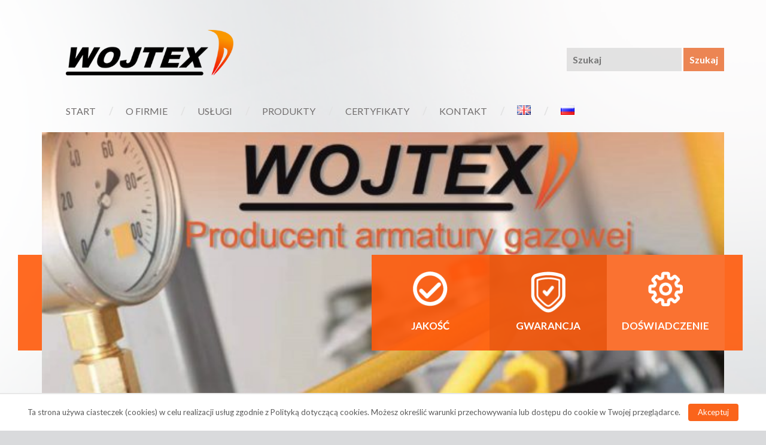

--- FILE ---
content_type: text/html; charset=UTF-8
request_url: http://wojtex.in/products/uchwyt-gazomierza-14/
body_size: 8881
content:
<!doctype html>
<html lang="pl-PL" class="no-js">
    <head>
        <meta charset="UTF-8">
        <title>  Monozłącze SB13 : WOJTEX</title>

        <link href="//www.google-analytics.com" rel="dns-prefetch">
        <link href="http://wojtex.in/wp-content/themes/html5blank-stable/img/favicon.png" rel="shortcut icon">
        <link href="http://wojtex.in/wp-content/themes/html5blank-stable/img/favicon.png" rel="apple-touch-icon-precomposed">

        <meta http-equiv="X-UA-Compatible" content="IE=edge,chrome=1">
        <meta name="viewport" content="width=device-width, initial-scale=1.0">
        <meta name="description" content="Przedsiębiorstwo Produkcyjno-Handlowo-Usługowe „WOJTEX” Producent armatury gazowej. Monozłącza, uchwyty gazomierza, stelaże gazomierza, stacje redukcyjno-pomiarowe, szafki gazowe, łączniki, filtry, kształki elektrooporowe, podejścia stalowe, trójniki do wcinek, system bezpieczeństwa">
        <meta name="keywords" content="wojtex, tokarki CNC, laser YAG TQL-LCY620W 3015, frezarki CNC, giętarki elektryczne, mechaniczne nożyce gilotynowe, półautomaty spawalnicze, malarnia proszkowa" />

        <link rel='dns-prefetch' href='//maps.google.com' />
<link rel='dns-prefetch' href='//s.w.org' />
		<script type="text/javascript">
			window._wpemojiSettings = {"baseUrl":"https:\/\/s.w.org\/images\/core\/emoji\/11\/72x72\/","ext":".png","svgUrl":"https:\/\/s.w.org\/images\/core\/emoji\/11\/svg\/","svgExt":".svg","source":{"concatemoji":"http:\/\/wojtex.in\/wp-includes\/js\/wp-emoji-release.min.js?ver=4.9.13"}};
			!function(a,b,c){function d(a,b){var c=String.fromCharCode;l.clearRect(0,0,k.width,k.height),l.fillText(c.apply(this,a),0,0);var d=k.toDataURL();l.clearRect(0,0,k.width,k.height),l.fillText(c.apply(this,b),0,0);var e=k.toDataURL();return d===e}function e(a){var b;if(!l||!l.fillText)return!1;switch(l.textBaseline="top",l.font="600 32px Arial",a){case"flag":return!(b=d([55356,56826,55356,56819],[55356,56826,8203,55356,56819]))&&(b=d([55356,57332,56128,56423,56128,56418,56128,56421,56128,56430,56128,56423,56128,56447],[55356,57332,8203,56128,56423,8203,56128,56418,8203,56128,56421,8203,56128,56430,8203,56128,56423,8203,56128,56447]),!b);case"emoji":return b=d([55358,56760,9792,65039],[55358,56760,8203,9792,65039]),!b}return!1}function f(a){var c=b.createElement("script");c.src=a,c.defer=c.type="text/javascript",b.getElementsByTagName("head")[0].appendChild(c)}var g,h,i,j,k=b.createElement("canvas"),l=k.getContext&&k.getContext("2d");for(j=Array("flag","emoji"),c.supports={everything:!0,everythingExceptFlag:!0},i=0;i<j.length;i++)c.supports[j[i]]=e(j[i]),c.supports.everything=c.supports.everything&&c.supports[j[i]],"flag"!==j[i]&&(c.supports.everythingExceptFlag=c.supports.everythingExceptFlag&&c.supports[j[i]]);c.supports.everythingExceptFlag=c.supports.everythingExceptFlag&&!c.supports.flag,c.DOMReady=!1,c.readyCallback=function(){c.DOMReady=!0},c.supports.everything||(h=function(){c.readyCallback()},b.addEventListener?(b.addEventListener("DOMContentLoaded",h,!1),a.addEventListener("load",h,!1)):(a.attachEvent("onload",h),b.attachEvent("onreadystatechange",function(){"complete"===b.readyState&&c.readyCallback()})),g=c.source||{},g.concatemoji?f(g.concatemoji):g.wpemoji&&g.twemoji&&(f(g.twemoji),f(g.wpemoji)))}(window,document,window._wpemojiSettings);
		</script>
		<style type="text/css">
img.wp-smiley,
img.emoji {
	display: inline !important;
	border: none !important;
	box-shadow: none !important;
	height: 1em !important;
	width: 1em !important;
	margin: 0 .07em !important;
	vertical-align: -0.1em !important;
	background: none !important;
	padding: 0 !important;
}
</style>
<link rel='stylesheet' id='contact-form-7-css'  href='http://wojtex.in/wp-content/plugins/contact-form-7/includes/css/styles.css?ver=5.0.3' media='all' />
<link rel='stylesheet' id='cookielawinfo-style-css'  href='http://wojtex.in/wp-content/plugins/cookie-law-info/css/cli-style.css?ver=1.6.5' media='all' />
<link rel='stylesheet' id='foobox-free-min-css'  href='http://wojtex.in/wp-content/plugins/foobox-image-lightbox/free/css/foobox.free.min.css?ver=2.5.2' media='all' />
<link rel='stylesheet' id='normalize-css'  href='http://wojtex.in/wp-content/themes/html5blank-stable/normalize.css?ver=1.0' media='all' />
<link rel='stylesheet' id='html5blank-css'  href='http://wojtex.in/wp-content/themes/html5blank-stable/style.css?ver=1.0' media='all' />
<link rel='stylesheet' id='owl-css'  href='http://wojtex.in/wp-content/themes/html5blank-stable/js/owl-carousel/owl.carousel.css?ver=1.0' media='all' />
<link rel='stylesheet' id='owl-theme-css'  href='http://wojtex.in/wp-content/themes/html5blank-stable/js/owl-carousel/owl.theme.css?ver=1.0' media='all' />
<link rel='stylesheet' id='tablepress-default-css'  href='http://wojtex.in/wp-content/plugins/tablepress/css/default.min.css?ver=1.9' media='all' />
<script type='text/javascript' src='http://wojtex.in/wp-content/themes/html5blank-stable/js/lib/conditionizr-4.3.0.min.js?ver=4.3.0'></script>
<script type='text/javascript' src='http://wojtex.in/wp-content/themes/html5blank-stable/js/lib/modernizr-2.7.1.min.js?ver=2.7.1'></script>
<script type='text/javascript' src='http://wojtex.in/wp-includes/js/jquery/jquery.js?ver=1.12.4'></script>
<script type='text/javascript' src='http://wojtex.in/wp-includes/js/jquery/jquery-migrate.min.js?ver=1.4.1'></script>
<script type='text/javascript' src='http://wojtex.in/wp-content/themes/html5blank-stable/js/owl-carousel/owl.carousel.js?ver=1.0.0'></script>
<script type='text/javascript' src='http://wojtex.in/wp-content/themes/html5blank-stable/js/scripts.js?ver=1.0.0'></script>
<script type='text/javascript' src='http://maps.google.com/maps/api/js?sensor=false&#038;ver=4.9.13'></script>
<script type='text/javascript'>
/* <![CDATA[ */
var Cli_Data = {"nn_cookie_ids":null};
/* ]]> */
</script>
<script type='text/javascript' src='http://wojtex.in/wp-content/plugins/cookie-law-info/js/cookielawinfo.js?ver=1.6.5'></script>
<script type='text/javascript' src='http://wojtex.in/wp-content/plugins/foobox-image-lightbox/free/js/foobox.free.min.js?ver=2.5.2'></script>
<link rel='https://api.w.org/' href='http://wojtex.in/wp-json/' />
<link rel="alternate" type="application/json+oembed" href="http://wojtex.in/wp-json/oembed/1.0/embed?url=http%3A%2F%2Fwojtex.in%2Fproducts%2Fuchwyt-gazomierza-14%2F" />
<link rel="alternate" type="text/xml+oembed" href="http://wojtex.in/wp-json/oembed/1.0/embed?url=http%3A%2F%2Fwojtex.in%2Fproducts%2Fuchwyt-gazomierza-14%2F&#038;format=xml" />

<!-- BEGIN ExactMetrics v5.3.5 Universal Analytics - https://exactmetrics.com/ -->
<script>
(function(i,s,o,g,r,a,m){i['GoogleAnalyticsObject']=r;i[r]=i[r]||function(){
	(i[r].q=i[r].q||[]).push(arguments)},i[r].l=1*new Date();a=s.createElement(o),
	m=s.getElementsByTagName(o)[0];a.async=1;a.src=g;m.parentNode.insertBefore(a,m)
})(window,document,'script','https://www.google-analytics.com/analytics.js','ga');
  ga('create', 'UA-74468813-1', 'auto');
  ga('send', 'pageview');
</script>
<!-- END ExactMetrics Universal Analytics -->
		<style type="text/css" id="wp-custom-css">
			body.home .content article {
	height: 550px;
}

aside.sidebar-home {
	height: 550px;
}		</style>
	
        <link rel="stylesheet" href="http://wojtex.in/wp-content/themes/html5blank-stable/js/fancy/jquery.fancybox.css?v=2.1.5" type="text/css" media="screen" />
        <script type="text/javascript" src="http://wojtex.in/wp-content/themes/html5blank-stable/js/fancy/jquery.fancybox.pack.js?v=2.1.5"></script>
        <script>
            // conditionizr.com
            // configure environment tests
            conditionizr.config({
                assets: 'http://wojtex.in/wp-content/themes/html5blank-stable',
                tests: {}
            });

            var tmplUrl = "http://wojtex.in/wp-content/themes/html5blank-stable";
        </script>

    </head>
    <body class="products-template-default single single-products postid-234 uchwyt-gazomierza-14">

        <!-- wrapper -->
        <div class="wrapper">

            <!-- header -->
            <header class="header clear" role="banner">

                <!-- logo -->
                <div class="logo">
                    <a href="http://wojtex.in">
                        <img src="http://wojtex.in/wp-content/themes/html5blank-stable/img/logo_big.png" alt="Logo" class="logo-img">
                    </a>
                </div>
                <!-- /logo -->

                <!-- nav -->
                <!-- search -->
                        <form class="baner-search" style="float: right; margin-top: 80px;" method="get" id="searchform" action="http://wojtex.in/">
                            <!-- <label for="s" class="assistive-text">Szukaj</label> -->
                            <input type="text" name="s" id="s" placeholder="Szukaj"  onfocus="if (this.value == 'Szukaj') {this.value = '';}" onblur="if (this.value == '') {this.value = 'Szukaj';}" />
                            <input type="submit" name="submit" id="searchsubmit" value="Szukaj" />
                        </form>
<!-- /search -->

                <div style="clear:both;"></div>       

                <nav class="main-nav" role="navigation">
                    <ul><li id="menu-item-45" class="menu-item menu-item-type-post_type menu-item-object-page menu-item-home menu-item-45"><a href="http://wojtex.in/">Start</a></li>
<li id="menu-item-44" class="menu-item menu-item-type-post_type menu-item-object-page menu-item-44"><a href="http://wojtex.in/o-firmie/">O firmie</a></li>
<li id="menu-item-18" class="menu-item menu-item-type-post_type menu-item-object-page menu-item-18"><a href="http://wojtex.in/uslugi/">Usługi</a></li>
<li id="menu-item-16" class="menu-item menu-item-type-post_type menu-item-object-page menu-item-16"><a href="http://wojtex.in/produkty/">Produkty</a></li>
<li id="menu-item-17" class="menu-item menu-item-type-post_type menu-item-object-page menu-item-17"><a href="http://wojtex.in/certyfikaty/">Certyfikaty</a></li>
<li id="menu-item-15" class="menu-item menu-item-type-post_type menu-item-object-page menu-item-15"><a href="http://wojtex.in/kontakt/">Kontakt</a></li>
<li id="menu-item-1630-en" class="lang-item lang-item-46 lang-item-en no-translation menu-item menu-item-type-custom menu-item-object-custom menu-item-1630-en"><a href="http://wojtex.in/en/home/" hreflang="en-GB" lang="en-GB"><img src="[data-uri]" title="English" alt="English" /></a></li>
<li id="menu-item-1630-ru" class="lang-item lang-item-50 lang-item-ru no-translation menu-item menu-item-type-custom menu-item-object-custom menu-item-1630-ru"><a href="http://wojtex.in/ru/%d0%b3%d0%bb%d0%b0%d0%b2%d0%bd%d0%b0%d1%8f/" hreflang="ru-RU" lang="ru-RU"><img src="[data-uri]" title="Русский" alt="Русский" /></a></li>
</ul>                </nav>
                <!-- /nav -->

                <div class="clear"></div>

                <div class="slider">
                    <div class="info-icons-left"></div>
                    <div class="info-icons">
                        <ul>

                            <!-- <li class="jakosc" style="margin-left: -551px; background-color: rgba(231, 88, 19, 0.2); width: 89%;"> -->
<!--                                 <span class="icon-helper">
                                    <img src="http://wojtex.in/wp-content/themes/html5blank-stable/img/jakosc.png" />
                                </span>

                                <p>Jakość</p> -->







                            <!-- </li> -->
                            <li class="jakosc">
                                <span class="icon-helper">
                                    <img src="http://wojtex.in/wp-content/themes/html5blank-stable/img/jakosc.png" />
                                </span>

                                <p>Jakość</p>
                            </li>
                            <li class="gwarancja">
                                <span class="icon-helper">
                                    <img src="http://wojtex.in/wp-content/themes/html5blank-stable/img/gwarancja.png" />
                                </span>
                                <p>Gwarancja</p>
                            </li>
                            <li class="doswiadczenie">
                                <span class="icon-helper">
                                    <img src="http://wojtex.in/wp-content/themes/html5blank-stable/img/doswiadczenie.png" />
                                </span>
                                <p>Doświadczenie</p>
                            </li>
                        </ul>
                    </div>
                    <div style="width: 100%; margin: 0 auto;" class="ml-slider-3-8-1 metaslider metaslider-nivo metaslider-5 ml-slider">
    
    <div id="metaslider_container_5">
        <div class='slider-wrapper theme-default'>
            <div class='ribbon'></div>
            <div id='metaslider_5' class='nivoSlider'>
                <img src="http://wojtex.in/wp-content/uploads/2016/12/podkładka-pod-myszkę-650x368.jpg" height="368" width="650" alt="" class="slider-5 slide-1142" />
            </div>
        </div>
        
    </div>
</div>                    <div style="float: right;">
                                        </div>
                </div>

            </header>
            <!-- /header -->

<main role="main">
    <!-- section -->
    <section class="content product">

        <h1 class="page-title">Monozłącze SB13</h1>

        
                <!-- article -->
                <article id="post-234" class="post-234 products type-products status-publish has-post-thumbnail hentry category-uchwyty-gazomierzy category-nascienne">

                    
                    
                    <div class="products-dec">

                        <div class="product-img">
                            <a href="http://wojtex.in/wp-content/uploads/2015/09/1-10.jpg" class="foobox fbx-link" rel="gallery">
                                <img src="http://wojtex.in/wp-content/uploads/2015/09/1-10-270x270.jpg" class="attachment-product-thumb size-product-thumb wp-post-image" alt="" srcset="http://wojtex.in/wp-content/uploads/2015/09/1-10-270x270.jpg 270w, http://wojtex.in/wp-content/uploads/2015/09/1-10-150x150.jpg 150w, http://wojtex.in/wp-content/uploads/2015/09/1-10-330x330.jpg 330w, http://wojtex.in/wp-content/uploads/2015/09/1-10-266x266.jpg 266w, http://wojtex.in/wp-content/uploads/2015/09/1-10-60x60.jpg 60w" sizes="(max-width: 270px) 100vw, 270px" />                            </a>
                           
                        </div>

                        <div class="content-product">
                            <p>Uchwyty gazomierzy/Stelaże G-1,6 do G-6</p>
<p>Umożliwiają szybki i łatwy montaż gazomierzy naściennych lub szafkowych.</p>
<p>Zapewniają:</p>
<ul>
<li>
<ol>wyeliminowanie naprężeń montażowych</ol>
</li>
<li>
<ol>wymaganego rozstawu osi</ol>
</li>
<li>
<ol>zredukowanie połączeń gwintowych</ol>
</li>
<li>
<ol>poziome ustawienie gazomierza</ol>
</li>
<li>
<ol>łatwy montaż i demontaż gazomierza</ol>
</li>
<li>
<ol>estetykę montażu</ol>
</li>
</ul>
                        </div>

                        <div class="clear"></div>

                        <div class="table">
                            
<table id="tablepress-22" class="tablepress tablepress-id-22 dane-techniczne">
<tbody>
<tr class="row-1">
	<td class="column-1">Rozstaw</td><td class="column-2">130 mm</td><td class="column-3">130 mm</td><td class="column-4">130 mm</td>
</tr>
<tr class="row-2">
	<td class="column-1">Średnica wejścia</td><td class="column-2">R1 gwint<br />
<br />
</td><td class="column-3">R 3/4 gwint</td><td class="column-4">R1 gwint</td>
</tr>
<tr class="row-3">
	<td class="column-1">Średnica wyjścia</td><td class="column-2">R1 gwint<br />
</td><td class="column-3">R 3/4 gwint</td><td class="column-4">R 3/4 gwint</td>
</tr>
<tr class="row-4">
	<td class="column-1">Materiał</td><td class="column-2">Stal galwanizowana</td><td class="column-3">Stal galwanizowana</td><td class="column-4">Stal galwanizowana</td>
</tr>
<tr class="row-5">
	<td class="column-1">Aprobata techniczna</td><td class="column-2">AT/2015-03-13</td><td class="column-3">AT/2015-03-13</td><td class="column-4">AT/2015-03-13</td>
</tr>
<tr class="row-6">
	<td class="column-1">Indeks</td><td class="column-2">13-A05-01</td><td class="column-3">13-A05-02</td><td class="column-4">13-A05-03</td>
</tr>
</tbody>
</table>
<!-- #tablepress-22 from cache -->                        </div>
                    </div>



                    <br class="clear">

                </article>
                <!-- /article -->

                    
    </section>
    <!-- /section -->
</main>

</div>			
<div class="clear"></div>
<!-- footer -->
<footer class="footer" role="contentinfo">

    <div id="product-form" style="display:none;">
        <div role="form" class="wpcf7" id="wpcf7-f146-o1" lang="pl-PL" dir="ltr">
<div class="screen-reader-response"></div>
<form action="/products/uchwyt-gazomierza-14/#wpcf7-f146-o1" method="post" class="wpcf7-form" novalidate="novalidate">
<div style="display: none;">
<input type="hidden" name="_wpcf7" value="146" />
<input type="hidden" name="_wpcf7_version" value="5.0.3" />
<input type="hidden" name="_wpcf7_locale" value="pl_PL" />
<input type="hidden" name="_wpcf7_unit_tag" value="wpcf7-f146-o1" />
<input type="hidden" name="_wpcf7_container_post" value="0" />
</div>
<p>
Imię i nazwisko (wymagane)<br />
    <span class="wpcf7-form-control-wrap your-name"><input type="text" name="your-name" value="" size="40" class="wpcf7-form-control wpcf7-text wpcf7-validates-as-required" aria-required="true" aria-invalid="false" /></span> </p>
<p>Adres email (wymagane)<br />
    <span class="wpcf7-form-control-wrap your-email"><input type="email" name="your-email" value="" size="40" class="wpcf7-form-control wpcf7-text wpcf7-email wpcf7-validates-as-required wpcf7-validates-as-email" aria-required="true" aria-invalid="false" /></span> </p>
<p>Produkt<br />
    <span class="wpcf7-form-control-wrap your-subject"><input type="text" name="your-subject" value="" size="40" class="wpcf7-form-control wpcf7-text" aria-invalid="false" /></span> </p>
<p>Treść wiadomości<br />
    <span class="wpcf7-form-control-wrap your-message"><textarea name="your-message" cols="40" rows="10" class="wpcf7-form-control wpcf7-textarea" aria-invalid="false"></textarea></span> </p>
<p><input type="submit" value="Wyślij" class="wpcf7-form-control wpcf7-submit" /></p>
<div class="wpcf7-response-output wpcf7-display-none"></div></form></div>    </div>


    <div class="wrapper"
         <!-- copyright -->
         <p class="copyright">
            &copy; 2025 WOJTEX        </p>
        <!-- /copyright -->

        <p class="realization">
            realizacja: <a href="http://noveo.pl" title="strony internetowe gdańsk">noveo interactive</a> / <a href="http://ok-interactive.pl" title="strony internetowe gdańsk">OK interactive</a>
        </p>

        <!-- nav -->
        <nav class="footer-nav" role="navigation">
            <ul><li class="menu-item menu-item-type-post_type menu-item-object-page menu-item-home menu-item-45"><a href="http://wojtex.in/">Start</a></li>
<li class="menu-item menu-item-type-post_type menu-item-object-page menu-item-44"><a href="http://wojtex.in/o-firmie/">O firmie</a></li>
<li class="menu-item menu-item-type-post_type menu-item-object-page menu-item-18"><a href="http://wojtex.in/uslugi/">Usługi</a></li>
<li class="menu-item menu-item-type-post_type menu-item-object-page menu-item-16"><a href="http://wojtex.in/produkty/">Produkty</a></li>
<li class="menu-item menu-item-type-post_type menu-item-object-page menu-item-17"><a href="http://wojtex.in/certyfikaty/">Certyfikaty</a></li>
<li class="menu-item menu-item-type-post_type menu-item-object-page menu-item-15"><a href="http://wojtex.in/kontakt/">Kontakt</a></li>
<li class="lang-item lang-item-46 lang-item-en no-translation menu-item menu-item-type-custom menu-item-object-custom menu-item-1630-en"><a href="http://wojtex.in/en/home/" hreflang="en-GB" lang="en-GB"><img src="[data-uri]" title="English" alt="English" /></a></li>
<li class="lang-item lang-item-50 lang-item-ru no-translation menu-item menu-item-type-custom menu-item-object-custom menu-item-1630-ru"><a href="http://wojtex.in/ru/%d0%b3%d0%bb%d0%b0%d0%b2%d0%bd%d0%b0%d1%8f/" hreflang="ru-RU" lang="ru-RU"><img src="[data-uri]" title="Русский" alt="Русский" /></a></li>
</ul>        </nav>
        <!-- /nav -->
        <div class="clear"></div>
    </div>
    <div class="footer-bg"></div>
</footer>
<!-- /footer -->


<!-- /wrapper -->

<div id="cookie-law-info-bar"><span>Ta strona używa ciasteczek (cookies) w celu realizacji usług zgodnie z Polityką dotyczącą cookies. Możesz określić warunki przechowywania lub dostępu do cookie w Twojej przeglądarce. <a href="#"  class="cookie_action_close_header medium cli-plugin-button cli-plugin-main-button" >Akceptuj</a></span></div>		
		<script type="text/javascript">
			//<![CDATA[
			jQuery(document).ready(function() {
				cli_show_cookiebar({
					settings: '{"animate_speed_hide":"500","animate_speed_show":"500","background":"#fff","border":"#e8e8e8","border_on":true,"button_1_button_colour":"#fa641b","button_1_button_hover":"#c85016","button_1_link_colour":"#fff","button_1_as_button":true,"button_2_button_colour":"#333","button_2_button_hover":"#292929","button_2_link_colour":"#444","button_2_as_button":false,"button_3_button_colour":"#000","button_3_button_hover":"#000000","button_3_link_colour":"#fff","button_3_as_button":true,"font_family":"inherit","header_fix":false,"notify_animate_hide":true,"notify_animate_show":false,"notify_div_id":"#cookie-law-info-bar","notify_position_horizontal":"right","notify_position_vertical":"bottom","scroll_close":false,"scroll_close_reload":false,"accept_close_reload":false,"showagain_tab":false,"showagain_background":"#fff","showagain_border":"#000","showagain_div_id":"#cookie-law-info-again","showagain_x_position":"100px","text":"#5a5a5a","show_once_yn":false,"show_once":"10000"}'
				});
			});
			//]]>
		</script>
		
		<link rel='stylesheet' id='metaslider-nivo-slider-css'  href='http://wojtex.in/wp-content/plugins/ml-slider/assets/sliders/nivoslider/nivo-slider.css?ver=3.8.1' media='all' property='stylesheet' />
<link rel='stylesheet' id='metaslider-public-css'  href='http://wojtex.in/wp-content/plugins/ml-slider/assets/metaslider/public.css?ver=3.8.1' media='all' property='stylesheet' />
<link rel='stylesheet' id='metaslider-nivo-slider-default-css'  href='http://wojtex.in/wp-content/plugins/ml-slider/assets/sliders/nivoslider/themes/default/default.css?ver=3.8.1' media='all' property='stylesheet' />
<script type='text/javascript'>
/* <![CDATA[ */
var wpcf7 = {"apiSettings":{"root":"http:\/\/wojtex.in\/wp-json\/contact-form-7\/v1","namespace":"contact-form-7\/v1"},"recaptcha":{"messages":{"empty":"Potwierd\u017a, \u017ce nie jeste\u015b robotem."}}};
/* ]]> */
</script>
<script type='text/javascript' src='http://wojtex.in/wp-content/plugins/contact-form-7/includes/js/scripts.js?ver=5.0.3'></script>
<script type='text/javascript' src='http://wojtex.in/wp-includes/js/wp-embed.min.js?ver=4.9.13'></script>
<script type='text/javascript' src='http://wojtex.in/wp-content/plugins/ml-slider/assets/sliders/nivoslider/jquery.nivo.slider.pack.js?ver=3.8.1'></script>
<script type='text/javascript'>
var metaslider_5 = function($) {
            $('#metaslider_5').nivoSlider({ 
                boxCols:7,
                boxRows:5,
                pauseTime:3000,
                effect:"fade",
                controlNav:false,
                directionNav:false,
                pauseOnHover:true,
                animSpeed:600,
                prevText:"&lt;",
                nextText:"&gt;",
                slices:15,
                manualAdvance:false
            });
        };
        var timer_metaslider_5 = function() {
            var slider = !window.jQuery ? window.setTimeout(timer_metaslider_5, 100) : !jQuery.isReady ? window.setTimeout(timer_metaslider_5, 1) : metaslider_5(window.jQuery);
        };
        timer_metaslider_5();
</script>
<script type="text/foobox">/* Run FooBox FREE (v2.5.2) */
(function( FOOBOX, $, undefined ) {
  FOOBOX.o = {wordpress: { enabled: true }, countMessage:'image %index of %total', excludes:'.fbx-link,.nofoobox,.nolightbox,a[href*="pinterest.com/pin/create/button/"]', affiliate : { enabled: false }};
  FOOBOX.init = function() {
    $(".fbx-link").removeClass("fbx-link");
    $(".gallery, .wp-caption, a:has(img[class*=wp-image-]), .foobox").foobox(FOOBOX.o);
  };
}( window.FOOBOX = window.FOOBOX || {}, FooBox.$ ));

FooBox.ready(function() {

  jQuery("body").append("<span style=\"font-family:'foobox'; color:transparent; position:absolute; top:-1000em;\">f</span>");
  FOOBOX.init();
  jQuery('body').on('post-load', function(){ FOOBOX.init(); });

});
</script>				<script type="text/javascript">
					if (window.addEventListener){
						window.addEventListener("DOMContentLoaded", function() {
							var arr = document.querySelectorAll("script[type='text/foobox']");
							for (var x = 0; x < arr.length; x++) {
								var script = document.createElement("script");
								script.type = "text/javascript";
								script.innerHTML = arr[x].innerHTML;
								arr[x].parentNode.replaceChild(script, arr[x]);
							}
						});
					} else {
						console.log("FooBox does not support the current browser.");
					}
				</script>
				

<script type="text/javascript">
        // Prevent save image

   jQuery(document).ready(function() {
       jQuery(document).bind("contextmenu",function(e) {
          return false;
       });


        // var ctrlDown = false;
        // var ctrlKey = 17, vKey = 86, cKey = 67;

        // jQuery(document).keydown(function(e)
        // {
        //     if (e.keyCode == ctrlKey) ctrlDown = true;
        // }).keyup(function(e)
        // {
        //     if (e.keyCode == ctrlKey) ctrlDown = false;
        // });

        // jQuery(".no-copy-paste").keydown(function(e)
        // {
        //     if (ctrlDown && (e.keyCode == vKey || e.keyCode == cKey)) return false;
        // });



    });

     
</script>



<!-- analytics -->
<script>
    (function(i, s, o, g, r, a, m) {
        i['GoogleAnalyticsObject'] = r;
        i[r] = i[r] || function() {
            (i[r].q = i[r].q || []).push(arguments)
        }, i[r].l = 1 * new Date();
        a = s.createElement(o),
                m = s.getElementsByTagName(o)[0];
        a.async = 1;
        a.src = g;
        m.parentNode.insertBefore(a, m)
    })(window, document, 'script', '//www.google-analytics.com/analytics.js', 'ga');

    ga('create', 'UA-67271757-1', 'auto');
    ga('send', 'pageview');

</script>
</body>
</html>


--- FILE ---
content_type: text/css
request_url: http://wojtex.in/wp-content/themes/html5blank-stable/style.css?ver=1.0
body_size: 4918
content:
/*
        Theme Name: HTML5 Blank
        Theme URI: http://html5blank.com
        Description: HTML5 Blank WordPress Theme
        Version: 1.4.3
        Author: Todd Motto (@toddmotto)
        Author URI: http://toddmotto.com
        Tags: Blank, HTML5, CSS3

        License: MIT
        License URI: http://opensource.org/licenses/mit-license.php
*/

/*------------------------------------*\
    MAIN
\*------------------------------------*/

@import url(http://fonts.googleapis.com/css?family=Lato:400,100,300,900,700&subset=latin,latin-ext);

/* global box-sizing */
*,
*:after,
*:before {
    -moz-box-sizing:border-box;
    box-sizing:border-box;
    -webkit-font-smoothing:antialiased;
    font-smoothing:antialiased;
    text-rendering:optimizeLegibility;
}
/* html element 62.5% font-size for REM use */
html {
    font-size:62.5%;
}

/* clear */
.clear:before,
.clear:after {
    content:' ';
    display:table;
}

.clear {
    *zoom:1;
    clear:both;
}
img {
    max-width:100%;
    vertical-align:bottom;
}
a {
    color:#444;
    text-decoration:none;
}
a:hover {
    color:#444;
}
a:focus {
    outline:0;
}
a:hover,
a:active {
    outline:0;
}
input:focus {
    outline:0;
    border:1px solid #04A4CC;
}

/*------------------------------------*\
    STRUCTURE
\*------------------------------------*/

body {
    font:400 16px 'Lato', Helvetica, Arial, sans-serif;
    color: #5A5A5A;
    background-color: #d9dadc;
    background-image: url('img/bg-top.png');
    background-repeat: no-repeat;
    background-size: cover;
    background-position: top center;
}

/* wrapper */
.wrapper {
    max-width: 1140px;
    width:95%;
    margin:0 auto;
    position:relative;
}
/* header */
.header {

}
/* logo */
.logo {
    float:left;
    margin:50px 0px;
    margin-left:40px;
    max-width: 280px;
}
.logo-img {

}

/* sidebar */
.sidebar {

}
/* footer */
.footer {

}

/*------------------------------------*\
    MAIN NAV
\*------------------------------------*/

nav.main-nav {
/*    float:right;
    margin-right:40px;
    margin-top: 106px;*/

    float: none;
    padding-left: 40px;
    margin-top: 40px;
    margin: 0 auto;
    height: 25px;
    margin-bottom: 20px;






}

nav.main-nav ul {
    padding:0;
    margin:0;
    list-style: none;
}

nav.main-nav ul li {
    float:left;
    padding-right:30px;
    padding-left:20px;
    background-image: url('img/menu-sep.png');
    background-position: right center;
    background-repeat: no-repeat;
}

nav.main-nav ul li:first-child {
    padding-left:0px;
}

nav.main-nav ul li:last-child {
    padding-right:0px;
    background-image: none;
}

nav.main-nav ul li a {
    color:#706D6D;
    font-size:16px;
    text-transform: uppercase;
    font-weight:400;
}

nav.main-nav ul li a:hover, nav.main-nav ul li.current_page_item a {
    color:#ea601d;
}

nav.main-nav ul li a img {
    vertical-align: baseline;
	min-width: 23px;
}

/*------------------------------------*\
    MAIN NAV
\*------------------------------------*/

nav.footer-nav {
    float: right;
}

nav.footer-nav ul {
    padding:0;
    margin:0;
    list-style: none;
}

nav.footer-nav ul li {
    float:left;
    padding-right:30px;
    padding-left:20px;
    background-image: url('img/menu-sep.png');
    background-position: right center;
    background-repeat: no-repeat;
}

nav.footer-nav ul li:first-child {
    padding-left:0px;
}

nav.footer-nav ul li:last-child {
    padding-right:0px;
    background-image: none;
}

nav.footer-nav ul li a {
    color:#000;
    font-size:14px;
    text-transform: uppercase;
    font-weight:400;
}

nav.footer-nav ul li a:hover, nav.footer-nav ul li.current_page_item a {
    color:#ea601d;
}

nav.footer-nav ul li a img {
    vertical-align: baseline;
	min-width: 22px;
}

/*------------------------------------*\
    SLIDER
\*------------------------------------*/

.slider {
    position: relative;
    width:100%;
}

.metaslider {
    max-height:440px;
    overflow: hidden;
}

.slider ul.rslides {
    padding:0 !important;
    list-style: none !important;
}

.info-icons {
    position: absolute;
    right: -31px;
    bottom: 75px;
    width: 620px;
    height: 160px;
    z-index: 100;
    background: #ff5a0a;
    background: rgba(255, 90, 10, 0.9);
}

.info-icons ul {
    list-style: none;
    margin:0;
    padding: 0;
}

.info-icons ul li {
    float:left;
    width: 31.7%;
    padding: 16px;
    height:160px;
    color:#fff;
}

.info-icons ul li p {
    font-size: 17px;
    font-weight:700;
    text-transform: uppercase;
    text-align: center;
    margin: 0;
}

.info-icons ul li img {
    vertical-align: middle;
    display: block;
    width: 58px;
    line-height:70px;
    margin: 0 auto;
}

.info-icons ul li .icon-helper {
    display: block;
    margin-bottom: 10px;
    height: 70px;
    line-height: 70px;
    margin-top: 12px;
}

.info-icons ul li.gwarancja {
    background: rgba(231, 88, 19, 0.72);
}

.info-icons ul li.doswiadczenie {
    background: #fa7231;
}

.info-icons-left {
    position: absolute;
    left: -40px;
    bottom: 75px;
    width: 40px;
    height: 160px;
    z-index: 100;
    background: #ff5a0a;
    background: rgba(255, 90, 10, 0.9);
}

/*------------------------------------*\
    SLOGAN
\*------------------------------------*/

.slogan {
    width:100%;
    text-align: center;
    margin:40px 0px;
}

.slogan h1 {
    color:#383838;
    text-transform:uppercase;
    font-size:30px;
    font-weight:700;
    margin:0;
}

/*------------------------------------*\
    CONTACT HOME
\*------------------------------------*/

.contact-home {
    padding:0;
    margin:0;
}

.contact-home li {
    margin:0 !important;
    margin-bottom:25px !important;
}

.contact-home li p {
    color:#fff;
    margin:0;
}

.contact-home li.address {
    background: url('img/address.png') left center no-repeat;
    padding-left:70px;
    background-size:40px;
}

.contact-home li.address p {
    font-size:20px;
    line-height:25px;
}

.contact-home li.phone {
    background: url('img/phone.png') left center no-repeat;
    padding-left:70px;
    background-size:40px
}

.contact-home li.phone p {
    font-size:26px;
    line-height:40px;
}

.contact-home li.mail {
    background: url('img/mail.png') left center no-repeat;
    padding-left:70px;
    background-size:40px;
}

.contact-home li.mail p {
    font-size:26px;
    line-height:40px;
}

/*------------------------------------*\
    PRODUCT CATEGORIES
\*------------------------------------*/

.categories-tree {
    float:left;
    width:25%;
    margin-top: 30px;
    border: 4px solid #F7793B;
    background:rgba(255, 255, 255, 0.94);
}

.categories-tree ul {
    padding: 0px;
    list-style: none !important;
    margin: 0;
}

.categories-tree ul li{
    position: relative;
    background:none !important;
    padding:0 !important;
    margin: 0 !important;
}

.categories-tree ul li a {
    display: block;
    padding: 8px 10px;
    border-bottom: 1px solid #E8E8E8;
    color: #5E5D5D;
    -webkit-transition: all 0.5s ease-in-out;
    -moz-transition: all 0.5s ease-in-out;
    -o-transition: all 0.5s ease-in-out;
    transition: all 0.5s ease-in-out;
    font-size: 13px;
    font-weight:700;
}

.categories-tree ul li > a:hover,.categories-tree ul li ul.children li > a:hover  {
    background: rgb(243, 243, 243);
}

.categories-tree ul li.current-cat a {
    color: #fff;
    background:#F7793B;
}

.categories-tree ul li ul.children li > a {
    padding-left: 25px;
    background-image: url('img/conn.png');
    background-repeat: no-repeat;
    background-position: 11px 9px;
    color: #838383;
    background:none;
    font-weight:400;
}

.categories-tree ul li ul.children li.current-cat > a {
    color: #fff;
    background:#F7793B;
}

/*------------------------------------*\
    PRODUCTS GRID
\*------------------------------------*/

#products-grid {
    float:right;
    width: 72.5%;
    background: #fff;
    margin-top: 30px;

}

#products-grid .grid-item {
    float: left;
    width: 100%;
    border: 1px solid #DDE0E1;
    overflow: hidden;
    margin-bottom: -1px;
    padding: 20px;
}

#products-grid .grid-item.last {
    float:right;
}

.grid-thumb {
    float: left;
    width: 32%;
    position: relative;
}

.grid-overlay {
    position: absolute;
    width: 100%;
    height: 100%;
    top: 0;
    left: 0;
    background: rgba(123, 123, 123, 0.33);
    display:none;
}

.grid-overlay span {
    position: absolute;
    top: 50%;
    left: 50%;
    background: rgb(247, 121, 59);
    text-transform: uppercase;
    font-size: 18px;
    font-weight: 700;
    padding: 6px 12px;
    border-radius: 3px;
    margin-left: -60px;
    margin-top: -18px;
}

.grid-desc {
    float:left;
    width: 72%;

}

.prod-details {

}

.grid-desc h1 {
    margin-top:0;
    text-transform: uppercase;
    font-size:20px;
}

.grid-desc p {
    font-size: 14px;
    text-align: justify;
    color: #888;
}

.box {
    margin-bottom:0px;
}

.box .box-item {
    float:left;
    width:32%;
}

.box .box-item h3 {
    margin-top:0px;
    color:#000;
}

/*------------------------------------*\
    GALLERY
\*------------------------------------*/

.wp-video {
    width:100% !important;
    margin-bottom:20px;
}

.gallery {
    clear:both;
}

.gallery-item {
    width: 23.2%;
    float:left;
    overflow: hidden;
    margin-right: 2.4%;
    position: relative;
    background-color: #fff;
    padding: 10px;
    border-bottom: 3px solid rgba(193, 193, 193, 0.84);
}

.gallery-item:hover {
    border-bottom: 2px solid rgb(250, 114, 49);
}

.gallery-item img {
    height:auto;
}

.gallery-item .gal-desc {
    margin:8px 0px;
    font-size: 12px;
}

.gallery-item a {
    display:block;
}

.gallery-item.last {
    margin-right:0px;
}

.caption {
    text-align: center;
    margin: 12px 0px;
    font-size: 16px;
    line-height: 18px;
    height: 40px;
    color: #7A7A7A;
}

/*------------------------------------*\
    CONTENT
\*------------------------------------*/

.content ul {
    list-style: none;
}

.content ul li {
    color: #5A5A5A;
    padding-left: 20px;
    background: url('img/li-bg.png') left 4px no-repeat;
    margin: 8px 0px;
    background-size: 9px;
}

.content article {
    background: #fff;
    padding: 30px;
    padding-bottom: 10px;
    border-bottom: 2px solid #FA641B;
}

body.certyfikaty .content article {
    background: none;
    padding: 0px; 
    border-bottom: none;
}

.content article p {
    line-height:24px;
    margin-top:0;
    color: #5A5A5A;
}

.content h1.page-title {
    font-weight: 400;
    text-transform: uppercase;
    padding:30px 0px;
    font-size:40px;
    margin:0;
    color: #7B7B7B;
}

/*------------------------------------*\
    CONTENT PRODUCTS
\*------------------------------------*/

.content.product article {
    background:none;
    padding:0;
    border-bottom: none;
}

.left-block {
    float:left;
    width: 23%;
}

.product-img {
    padding: 5px;
    background-color: #FA641B;
    float: left;
    width: 25%;
    margin-right: 3%;
}

.tech-graph h2 {
    margin: 0;
    text-transform: uppercase;
    font-size: 18px;
    font-weight: 700;
    background-color: #4C4D4D;
    padding: 10px 0px;
    color: #fff;
    text-align: center;
}

.content-product {
    width:75%;
    float:right;
    padding-left:30px;
}

.table {

    width: 72%;
    float: right;
    overflow-x: auto;
}

.tech-graph {
    width: 25%;
    float: left;
    padding: 5px;
    background-color: #DEDEDE;
}

.products-dec {
    width:77%;
    padding:30px;
    float:right;
    background:#fff;
    border-bottom: 2px solid #FA641B;
}

/*------------------------------------*\
    CONTENT HOME
\*------------------------------------*/

body.home .content article {
    background: #ff5a0a;
    padding: 0 50px;
    float: left;
    width: 60%;
    height: 350px;
}

body.home .content article h1 {
    font-weight: 300;
    text-transform: uppercase;
    padding:30px 0px;
    font-size:40px;
    margin:0;
    color: #fff;
}

body.home .content article p {
    line-height:24px;
    margin-top:0;
    color:#fff;
}

/*------------------------------------*\
    TABLES
\*------------------------------------*/

.tablepress.dane-techniczne {
    background: #F5F5F5;
    border: 4px solid #4C4D4D;
}

.tablepress.dane-techniczne caption {
    display:none;
}

/*.tablepress.dane-techniczne .column-2 {
    background: rgb(76, 77, 77);
    border-top: 1px solid #595A5A;
    color: #fff;
}*/

/*.tablepress.dane-techniczne tr td:nth-child(even), .tablepress.dane-techniczne tr:nth-child(odd) td:nth-child(even){
    background: rgb(76, 77, 77);
    border-top: 1px solid #595A5A;
    color: #fff;
}*/

.tablepress.dane-techniczne tr td:nth-child(odd) {
    background: rgb(76, 77, 77);
    border-top: 1px solid #595A5A;
    color: #fff;
}

.tablepress.dane-techniczne tr:nth-child(odd) .column-2 {
/*    background: rgb(76, 77, 77);
    border-top: 1px solid #595A5A;
    color: #fff;*/
}

.tablepress.dane-techniczne .column-1 {
    border-top: 1px solid #DBDBDB;
    font-size: 16px;
    min-width: 190px
}

.column-1 {
    color:#000;
}

/*------------------------------------*\
    SIDEBAR HOME
\*------------------------------------*/

aside.sidebar-home {
    background:#fd7736;
    float:right;
    width: 40%;
    padding: 0 50px;
    height:350px;
}

aside.sidebar-home h1 {
    font-weight: 300;
    text-transform: uppercase;
    padding:30px 0px;
    font-size:40px;
    margin:0;
    color: #fff;
}

/*------------------------------------*\
    PRODUCTS SLIDER
\*------------------------------------*/

.product-item {
    position:relative;
    overflow:hidden;
}

.product-name {
    position:absolute;
    bottom:20px;
    right:0;
}

.overlay {
    position: absolute;
    width:100%;
    height:100%;
    top:0;
    background-color: rgba(255, 90, 10, 0.59);
    display:none;
}

.product-name h1 {
    margin:0;
    background: #4B4B4B;
    color:#fff;
    padding:5px 8px;
    font-size:18px;
    text-transform: uppercase;
    font-weight:700;
}

/*------------------------------------*\
    FOOTER
\*------------------------------------*/

.footer {
    margin:60px 0px;
    position: relative;
}

.footer-bg {
    height: 740px;
    width: 100%;
    position: absolute;
    bottom: -59px;
    z-index: -1;
    background-image: url('img/bg-bottom.png');
    background-repeat: no-repeat;
    background-size: cover;
    background-position: bottom center;
}

.copyright {
    float:left;
    margin:0;
    color:#000;
    font-size:18px;
    text-transform:uppercase;
    font-weight:700;
}

.realization {
    clear: both;
    float: left;
    color:#000;
    margin-top: 3px;
}

.realization a:hover {
    color: #FA641B;
}

/*------------------------------------*\
    MOBILE MENU
\*------------------------------------*/

.mobile-nav {
    clear:both;
    margin-top:20px;

    display:none;
}

.mobile-nav .head{
    background:#202020;
    height:50px;
    border-radius:5px;
    padding: 13px;
}

.mobile-nav.open .head {
    border-radius: 0;
    border-top-left-radius:5px;
    border-top-right-radius:5px;
}

.mobile-nav .head img{
    float:right;
    cursor:pointer;
}

.mobile-nav .head span{
    float:right;
    color:#fff;
    margin-right:5px;
    text-transform: uppercase;
    line-height: 24px;
    cursor:pointer;
}

.mobile-nav ul {
    background:#2e2e2e;
    margin:0;
    padding: 0;
    list-style: none;
    display:none;

    border-radius:5px;
}

.mobile-nav ul li {
    background:#2e2e2e;
    margin:0;
    border-bottom:1px solid #000;
    border-top: 1px solid #3C3C3C;
    text-align: center;
    padding: 5px 0px;
}

.mobile-nav ul li a {
    color:#fff;
}

.mobile-nav ul li:hover {
    background: #ff5a0a;
}

div.wpcf7 {

}

.form-fancy {
    float: right;
    background-color: #BBBBBB;
    border-radius: 5px;
    color: #353535;
    padding: 5px 10px;
    margin-bottom: 20px;
    line-height: 22px;
    text-shadow: 1px 1px 1px #fff;
}

.form-fancy:hover {
    background-color: #FA641B;
    text-shadow:none;
    color: #fff;
}

span.wpcf7-form-control-wrap {
    width: 100% !important;
}

div.wpcf7 input, div.wpcf7 textarea {
    width: 100% !important;
}


input#searchsubmit,
input#s {
    padding: 10px;
    background: rgba(0,0,0,0.10);
    color: #000;
    font-weight: 700;
    border: none;
}

input#searchsubmit {
    background: rgba(231, 88, 19, 0.72);
    color: #fff;
}




body.search article {
    display: inline-block;
    margin-right: 50px;
    margin: 0 auto;
    margin-left: 50px;
    width: 320px;
}







/*------------------------------------*\
    RESPONSIVE
\*------------------------------------*/

@media only screen and (min-width:260px) and (max-width: 479px) {
    nav.footer-nav, .main-nav {
        display:none;
    }

    .product-img {
        float: none !important;
        width: 100% !important;
        margin-right: 0 !important;
        margin-bottom: 20px !important;
    }

    .gallery-item {
        margin-bottom:20px;
    }



    .table {
        width: 100% !important;
        float: none !important;
        overflow-x: scroll !important;
        overflow-y: hidden !important;
    }

    .tech-graph {
        width: 100% !important;
        float: none !important;
        margin-bottom: 20px !important;
    }

    .mobile-nav {
        display:block;
    }

    h1.page-title {
        font-size: 28px !important;
    }

    .logo {
        /*float: left;*/
        float: none !important;
        /*margin: 20px 0px !important;*/
        margin: 20px auto 0px;
        max-width: 280px;
    }

    .baner-search{
        float: none !important;
        margin: 0 auto;
        margin-top: 30px !important;
        width: 290px;
    }





    .owl-carousel {
        display:none !important;
    }

    .logo img {
        padding:0 20px;
    }

    .slider {
        display:none;
    }

    .box .box-item {
        float: none;
        width: 100%;
    }

    .gallery-item {
        width: 100%;
        float:none;
    }

    body.home .content article {
        background: #ff5a0a;
        padding: 20px;
        float: none;
        width: 100%;
        height: auto;
    }

    aside.sidebar-home {
        background: #fd7736;
        float: none;
        width: 100%;
        padding: 20px;
        height: auto;
    }

    body.home .content article h1, aside.sidebar-home h1 {
        font-weight: 300;
        text-transform: uppercase;
        padding: 10px 0px;
        font-size: 24px;
        margin: 0;
        color: #fff;
    }

    .contact-home li p {
        font-size: 16px !important;
    }

    .slogan h1 {
        color: #383838;
        text-transform: uppercase;
        font-size: 24px;
        font-weight: 700;
        margin: 0;
    }

    .categories-tree {
        float: none;
        width: 100%;
    }

    #products-grid {
        float: none;
        width: 100%;
    }

    .grid-thumb {
        float: none;
        width: 100%;
    }

    .grid-desc {
        float: none;
        width: 100%;
    }

    #products-grid .grid-item {
        float: none;
        width: 100%;
    }











}
@media only screen and (min-width:480px) and (max-width: 767px) {

.baner-search {
    margin-top: 42px !important;
}

    nav.footer-nav, .main-nav {
        display:none;
    }

    .mobile-nav {
        display:block;
    }

    h1.page-title {
        font-size: 28px !important;
    }

    .logo {
        float: left;
        margin: 20px 0px !important;
        max-width: 280px;
    }

    .owl-carousel {
        display:none !important;
    }

    .logo img {
        padding:0 20px;
    }

    .slider {
        display:none;
    }

    .box .box-item {
        float: none;
        width: 100%;
    }

    .gallery-item {
        width: 100%;
        float:none;
    }

    body.home .content article {
        background: #ff5a0a;
        padding: 20px;
        float: none;
        width: 100%;
        height: auto;
    }

    aside.sidebar-home {
        background: #fd7736;
        float: none;
        width: 100%;
        padding: 20px;
        height: auto;
    }

    body.home .content article h1, aside.sidebar-home h1 {
        font-weight: 300;
        text-transform: uppercase;
        padding: 10px 0px;
        font-size: 24px;
        margin: 0;
        color: #fff;
    }

    .contact-home li p {
        font-size: 16px !important;
    }

    .slogan h1 {
        color: #383838;
        text-transform: uppercase;
        font-size: 24px;
        font-weight: 700;
        margin: 0;
    }

    .categories-tree {
        float: none;
        width: 100%;
    }

    #products-grid {
        float: none;
        width: 100%;
    }

    .grid-thumb {
        float: none;
        width: 100%;
    }

    .grid-desc {
        float: none;
        width: 100%;
    }

    #products-grid .grid-item {
        float: none;
        width: 100%;
    }

}
@media only screen and (min-width:768px) and (max-width: 1023px) {

    .info-icons-left {
        display:none;
    }

    .info-icons ul li {
        width: 33%;
    }

    .logo {
        margin-left: 0px !important;
    }

    .info-icons {
        position: absolute;
        right: 0;
    } 

    nav.main-nav {
        float: left;
        margin-right: 0px;
        margin-top: 0;
        margin-bottom: 40px;
    }

    .owl-next {
        right: 0 !important;
    }

    .owl-prev {
        left: 0 !important;
    }
}
@media only screen and (min-width:1024px) and (max-width: 1139px) {
    .owl-next {
        right: 0 !important;
    }

    .logo {
        margin-left: 0px !important;
    }

    .owl-prev {
        left: 0 !important;
    }

    .info-icons-left {
        display:none;
    }

    .info-icons ul li {
        width: 33%;
    }

    .info-icons {
        position: absolute;
        right: 0;
    } 

    nav.main-nav {
        float: left;
        margin-right: 0px;
        margin-top: 0;
        margin-bottom: 40px;
        clear:both;
    }
}
@media only screen and (min-width:1140px) and (max-width: 1279px) {

    nav.main-nav {
        clear:none;
    }

}
@media only screen and (min-width:1280px) {

}
@media only screen and (-webkit-min-device-pixel-ratio:1.5),
only screen and (min-resolution:144dpi) {

}

/*------------------------------------*\
    MISC
\*------------------------------------*/

::selection {
    background:#04A4CC;
    color:#FFF;
    text-shadow:none;
}
::-webkit-selection {
    background:#04A4CC;
    color:#FFF;
    text-shadow:none;
}
::-moz-selection {
    background:#04A4CC;
    color:#FFF;
    text-shadow:none;
}

/*------------------------------------*\
    WORDPRESS CORE
\*------------------------------------*/

.alignnone {
    margin:5px 20px 20px 0;
}
.aligncenter,
div.aligncenter {
    display:block;
    margin:5px auto 5px auto;
}
.alignright {
    float:right;
    margin:5px 0 20px 20px;
}
.alignleft {
    float:left;
    margin:5px 20px 20px 0;
}
a img.alignright {
    float:right;
    margin:5px 0 20px 20px;
}
a img.alignnone {
    margin:5px 20px 20px 0;
}
a img.alignleft {
    float:left;
    margin:5px 20px 20px 0;
}
a img.aligncenter {
    display:block;
    margin-left:auto;
    margin-right:auto;
}
.wp-caption {
    background:#FFF;
    border:1px solid #F0F0F0;
    max-width:96%;
    padding:5px 3px 10px;
    text-align:center;
}
.wp-caption.alignnone {
    margin:5px 20px 20px 0;
}
.wp-caption.alignleft {
    margin:5px 20px 20px 0;
}
.wp-caption.alignright {
    margin:5px 0 20px 20px;
}
.wp-caption img {
    border:0 none;
    height:auto;
    margin:0;
    max-width:98.5%;
    padding:0;
    width:auto;
}
.wp-caption .wp-caption-text,
.gallery-caption {
    font-size:11px;
    line-height:17px;
    margin:0;
    padding:0 4px 5px;
}
.sticky {

}
.bypostauthor {

}

/*------------------------------------*\
    PRINT
\*------------------------------------*/

@media print {
    * {
        background:transparent !important;
        color:#000 !important;
        box-shadow:none !important;
        text-shadow:none !important;
    }
    a,
    a:visited {
        text-decoration:underline;
    }
    a[href]:after {
        content:" (" attr(href) ")";
    }
    abbr[title]:after {
        content:" (" attr(title) ")";
    }
    .ir a:after,
    a[href^="javascript:"]:after,
    a[href^="#"]:after {
        content:"";
    }
    pre,blockquote {
        border:1px solid #999;
        page-break-inside:avoid;
    }
    thead {
        display:table-header-group;
    }
    tr,img {
        page-break-inside:avoid;
    }
    img {
        max-width:100% !important;
    }
    @page {
        margin:0.5cm;
    }
    p,
    h2,
    h3 {
        orphans:3;
        widows:3;
    }
    h2,
    h3 {
        page-break-after:avoid;
    }
}


--- FILE ---
content_type: text/css
request_url: http://wojtex.in/wp-content/themes/html5blank-stable/js/owl-carousel/owl.theme.css?ver=1.0
body_size: 790
content:
/*
* 	Owl Carousel Owl Demo Theme 
*	v1.3.3
*/

.owl-theme .owl-controls{
    text-align: center;
}

.owl-buttons {
    position: absolute;
    top: 85px;
    width: 100%;
}

.owl-prev {
    left: -82px;
    line-height:82px;
    background-image: url('../../img/arr-prev.png');
    background-repeat: no-repeat;
    background-position: center center;

    -webkit-transition: all .5s ease-in-out;
    -moz-transition: all .5s ease-in-out;
    -o-transition: all .5s ease-in-out;
    transition: all .5s ease-in-out;
}

.owl-next {
    right: -82px;
    line-height:82px;
    background-image: url('../../img/arr-next.png');
    background-repeat: no-repeat;
    background-position: center center;

    -webkit-transition: all .5s ease-in-out;
    -moz-transition: all .5s ease-in-out;
    -o-transition: all .5s ease-in-out;
    transition: all .5s ease-in-out;
}

.owl-prev:hover, .owl-next:hover {
    background-color: #ff5a0a !important;
}


/* Styling Next and Prev buttons */

.owl-theme .owl-controls .owl-buttons div{
    color: #FFF;
    display: inline-block;
    zoom: 1;
    height:82px;
    width:82px;

    background-color: #6e6e6e;
    position: absolute;
}
/* Clickable class fix problem with hover on touch devices */
/* Use it for non-touch hover action */
.owl-theme .owl-controls.clickable .owl-buttons div:hover{
    filter: Alpha(Opacity=100);/*IE7 fix*/
    opacity: 1;
    text-decoration: none;
}

/* Styling Pagination*/

.owl-theme .owl-controls .owl-page{
    display: inline-block;
    zoom: 1;
    *display: inline;/*IE7 life-saver */
}
.owl-theme .owl-controls .owl-page span{
    display: block;
    width: 12px;
    height: 12px;
    margin: 5px 7px;
    filter: Alpha(Opacity=50);/*IE7 fix*/
    opacity: 0.5;
    -webkit-border-radius: 20px;
    -moz-border-radius: 20px;
    border-radius: 20px;
    background: #869791;
}

.owl-theme .owl-controls .owl-page.active span,
.owl-theme .owl-controls.clickable .owl-page:hover span{
    filter: Alpha(Opacity=100);/*IE7 fix*/
    opacity: 1;
}

/* If PaginationNumbers is true */

.owl-theme .owl-controls .owl-page span.owl-numbers{
    height: auto;
    width: auto;
    color: #FFF;
    padding: 2px 10px;
    font-size: 12px;
    -webkit-border-radius: 30px;
    -moz-border-radius: 30px;
    border-radius: 30px;
}

/* preloading images */
.owl-item.loading{
    min-height: 150px;
    background: url(AjaxLoader.gif) no-repeat center center
}

--- FILE ---
content_type: application/javascript
request_url: http://wojtex.in/wp-content/themes/html5blank-stable/js/scripts.js?ver=1.0.0
body_size: 1265
content:
(function($, root, undefined) {
    'use strict';

    var app = {
        _init: function() {
            app.productsSlider();
            app.productsGrid();
            app.mapInit();
            app.mobileMenu();
        },
        mobileMenu: function() {
            var item = $('.main-nav ul li a'),
                    mobile = $('<nav class="mobile-nav"><ul></ul></nav>');

            $('.header').prepend(mobile);
            $('.mobile-nav').prepend('<div class="head"><img src="' + tmplUrl + '/img/mobile.png" /><span>Menu</span></div>');

            item.each(function() {
                var link = $(this).attr('href'),
                        txt = $(this).html();

                $('.mobile-nav ul').append('<li><a href="' + link + '">' + txt + '</a></li>');
            });


            $('.mobile-nav .head img, .mobile-nav .head span').on('click', function() {

                if ($('.mobile-nav').hasClass('open')) {
                    $('.mobile-nav ul').slideUp();

                    $('.mobile-nav').removeClass('open');
                } else {
                    $('.mobile-nav ul').slideDown();

                    $('.mobile-nav').addClass('open');
                }

            });
        },
        productsSlider: function() {

            var item = $('.product-item');

            item.on('mouseenter', function() {
                $(this).find('.overlay').stop().fadeIn();
            });

            item.on('mouseleave', function() {
                $(this).find('.overlay').stop().fadeOut();
            });

            $(".owl-carousel").owlCarousel({
                navigation: true,
                pagination: false,
                navigationText: false,
                autoPlay: true,
                stopOnHover: true
            });

        },
        productsGrid: function() {

            var item = $('.grid-item');

            item.on('mouseenter', function() {
                $(this).find('.grid-overlay').stop().fadeIn();
            });

            item.on('mouseleave', function() {
                $(this).find('.grid-overlay').stop().fadeOut();
            });

        },
        mapInit: function() {

            function init_map() {

                var style = [{"featureType": "administrative", "elementType": "all", "stylers": [{"visibility": "on"}, {"saturation": -100}, {"lightness": 20}]}, {"featureType": "road", "elementType": "all", "stylers": [{"visibility": "on"}, {"saturation": -100}, {"lightness": 40}]}, {"featureType": "water", "elementType": "all", "stylers": [{"visibility": "on"}, {"saturation": -10}, {"lightness": 30}]}, {"featureType": "landscape.man_made", "elementType": "all", "stylers": [{"visibility": "simplified"}, {"saturation": -60}, {"lightness": 10}]}, {"featureType": "landscape.natural", "elementType": "all", "stylers": [{"visibility": "simplified"}, {"saturation": -60}, {"lightness": 60}]}, {"featureType": "poi", "elementType": "all", "stylers": [{"visibility": "off"}, {"saturation": -100}, {"lightness": 60}]}, {"featureType": "transit", "elementType": "all", "stylers": [{"visibility": "off"}, {"saturation": -100}, {"lightness": 60}]}];

                var myOptions = {
                    zoom: 13,
                    center: new google.maps.LatLng(54.0845119, 19.0421416),
                    mapTypeId: google.maps.MapTypeId.ROADMAP,
                    styles: style
                };

                var map = new google.maps.Map(document.getElementById("gmap_canvas"), myOptions);

                var marker = new google.maps.Marker({
                    map: map,
                    icon: tmplUrl + "/img/marker.png",
                    position: new google.maps.LatLng(54.0845119, 19.0421416)
                });
            }

            google.maps.event.addDomListener(window, 'load', init_map);
        }
    };

    $(function() {
        app._init();

        $(document).ready(function() {
            $(".form-fancy").fancybox({
                maxWidth: 300,
                maxHeight: 500,
                fitToView: false,
                width: '70%',
                height: '70%',
                autoSize: false,
                closeClick: false,
                openEffect: 'none',
                closeEffect: 'none'
            });
        });


        $('.form-fancy').on('click', function() {
            var txt = $(this).parents('.grid-item').find('.grid-desc h1').html();

            $('.your-subject input').val(txt);
        });

    });

})(jQuery, this);


--- FILE ---
content_type: text/plain
request_url: https://www.google-analytics.com/j/collect?v=1&_v=j102&a=1816824119&t=pageview&_s=1&dl=http%3A%2F%2Fwojtex.in%2Fproducts%2Fuchwyt-gazomierza-14%2F&ul=en-us%40posix&dt=Monoz%C5%82%C4%85cze%20SB13%20%3A%20WOJTEX&sr=1280x720&vp=1280x720&_u=IEBAAEABAAAAACAAI~&jid=1859995564&gjid=1149171853&cid=770776951.1762795700&tid=UA-74468813-1&_gid=1516250625.1762795700&_r=1&_slc=1&z=1533625992
body_size: -448
content:
2,cG-5T4QVETNM6